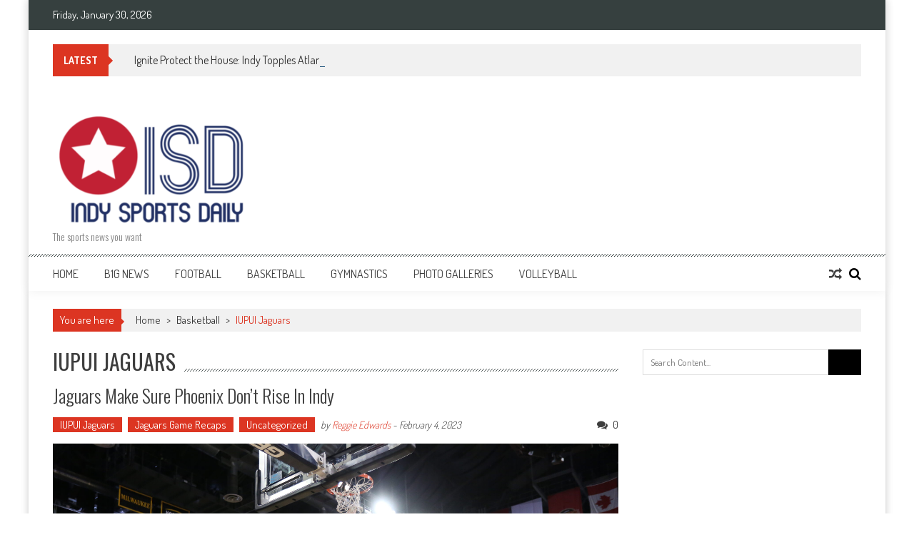

--- FILE ---
content_type: text/html; charset=UTF-8
request_url: https://www.indysportsdaily.com/category/basketball/iupui-jaguars/
body_size: 13470
content:
<!DOCTYPE html>
<html lang="en-US">
<head><style>img.lazy{min-height:1px}</style><link href="https://www.indysportsdaily.com/wp-content/plugins/w3-total-cache/pub/js/lazyload.min.js" as="script">
<meta charset="UTF-8" />
<meta name="viewport" content="width=device-width, initial-scale=1" />
<link rel="profile" href="http://gmpg.org/xfn/11" />
<link rel="pingback" href="https://www.indysportsdaily.com/xmlrpc.php" />

<meta name='robots' content='index, follow, max-image-preview:large, max-snippet:-1, max-video-preview:-1' />

	<!-- This site is optimized with the Yoast SEO plugin v26.8 - https://yoast.com/product/yoast-seo-wordpress/ -->
	<title>IUPUI Jaguars Archives -</title>
	<link rel="canonical" href="https://www.indysportsdaily.com/category/basketball/iupui-jaguars/" />
	<meta property="og:locale" content="en_US" />
	<meta property="og:type" content="article" />
	<meta property="og:title" content="IUPUI Jaguars Archives -" />
	<meta property="og:url" content="https://www.indysportsdaily.com/category/basketball/iupui-jaguars/" />
	<meta name="twitter:card" content="summary_large_image" />
	<meta name="twitter:site" content="@daily_indy" />
	<script type="application/ld+json" class="yoast-schema-graph">{"@context":"https://schema.org","@graph":[{"@type":"CollectionPage","@id":"https://www.indysportsdaily.com/category/basketball/iupui-jaguars/","url":"https://www.indysportsdaily.com/category/basketball/iupui-jaguars/","name":"IUPUI Jaguars Archives -","isPartOf":{"@id":"https://www.indysportsdaily.com/#website"},"primaryImageOfPage":{"@id":"https://www.indysportsdaily.com/category/basketball/iupui-jaguars/#primaryimage"},"image":{"@id":"https://www.indysportsdaily.com/category/basketball/iupui-jaguars/#primaryimage"},"thumbnailUrl":"https://www.indysportsdaily.com/wp-content/uploads/2023/02/IMG_8598-scaled.jpg","breadcrumb":{"@id":"https://www.indysportsdaily.com/category/basketball/iupui-jaguars/#breadcrumb"},"inLanguage":"en-US"},{"@type":"ImageObject","inLanguage":"en-US","@id":"https://www.indysportsdaily.com/category/basketball/iupui-jaguars/#primaryimage","url":"https://www.indysportsdaily.com/wp-content/uploads/2023/02/IMG_8598-scaled.jpg","contentUrl":"https://www.indysportsdaily.com/wp-content/uploads/2023/02/IMG_8598-scaled.jpg","width":2560,"height":1707},{"@type":"BreadcrumbList","@id":"https://www.indysportsdaily.com/category/basketball/iupui-jaguars/#breadcrumb","itemListElement":[{"@type":"ListItem","position":1,"name":"Home","item":"https://www.indysportsdaily.com/"},{"@type":"ListItem","position":2,"name":"Basketball","item":"https://www.indysportsdaily.com/category/basketball/"},{"@type":"ListItem","position":3,"name":"IUPUI Jaguars"}]},{"@type":"WebSite","@id":"https://www.indysportsdaily.com/#website","url":"https://www.indysportsdaily.com/","name":"Indy Sports Daily","description":"The sports news you want","publisher":{"@id":"https://www.indysportsdaily.com/#organization"},"potentialAction":[{"@type":"SearchAction","target":{"@type":"EntryPoint","urlTemplate":"https://www.indysportsdaily.com/?s={search_term_string}"},"query-input":{"@type":"PropertyValueSpecification","valueRequired":true,"valueName":"search_term_string"}}],"inLanguage":"en-US"},{"@type":"Organization","@id":"https://www.indysportsdaily.com/#organization","name":"Indy Sports Daily","url":"https://www.indysportsdaily.com/","logo":{"@type":"ImageObject","inLanguage":"en-US","@id":"https://www.indysportsdaily.com/#/schema/logo/image/","url":"https://www.indysportsdaily.com/wp-content/uploads/2023/01/i-j2Pq6qv-L-e1673331818499.png","contentUrl":"https://www.indysportsdaily.com/wp-content/uploads/2023/01/i-j2Pq6qv-L-e1673331818499.png","width":300,"height":180,"caption":"Indy Sports Daily"},"image":{"@id":"https://www.indysportsdaily.com/#/schema/logo/image/"},"sameAs":["https://www.facebook.com/isdnews","https://x.com/daily_indy"]}]}</script>
	<!-- / Yoast SEO plugin. -->


<link rel='dns-prefetch' href='//fonts.googleapis.com' />
<link rel="alternate" type="application/rss+xml" title=" &raquo; Feed" href="https://www.indysportsdaily.com/feed/" />
<link rel="alternate" type="application/rss+xml" title=" &raquo; Comments Feed" href="https://www.indysportsdaily.com/comments/feed/" />
<link rel="alternate" type="application/rss+xml" title=" &raquo; IUPUI Jaguars Category Feed" href="https://www.indysportsdaily.com/category/basketball/iupui-jaguars/feed/" />
<style id='wp-img-auto-sizes-contain-inline-css' type='text/css'>
img:is([sizes=auto i],[sizes^="auto," i]){contain-intrinsic-size:3000px 1500px}
/*# sourceURL=wp-img-auto-sizes-contain-inline-css */
</style>
<link rel='stylesheet' id='sbi_styles-css' href='https://www.indysportsdaily.com/wp-content/plugins/instagram-feed/css/sbi-styles.min.css?ver=6.10.0' type='text/css' media='all' />
<style id='wp-emoji-styles-inline-css' type='text/css'>

	img.wp-smiley, img.emoji {
		display: inline !important;
		border: none !important;
		box-shadow: none !important;
		height: 1em !important;
		width: 1em !important;
		margin: 0 0.07em !important;
		vertical-align: -0.1em !important;
		background: none !important;
		padding: 0 !important;
	}
/*# sourceURL=wp-emoji-styles-inline-css */
</style>
<style id='wp-block-library-inline-css' type='text/css'>
:root{--wp-block-synced-color:#7a00df;--wp-block-synced-color--rgb:122,0,223;--wp-bound-block-color:var(--wp-block-synced-color);--wp-editor-canvas-background:#ddd;--wp-admin-theme-color:#007cba;--wp-admin-theme-color--rgb:0,124,186;--wp-admin-theme-color-darker-10:#006ba1;--wp-admin-theme-color-darker-10--rgb:0,107,160.5;--wp-admin-theme-color-darker-20:#005a87;--wp-admin-theme-color-darker-20--rgb:0,90,135;--wp-admin-border-width-focus:2px}@media (min-resolution:192dpi){:root{--wp-admin-border-width-focus:1.5px}}.wp-element-button{cursor:pointer}:root .has-very-light-gray-background-color{background-color:#eee}:root .has-very-dark-gray-background-color{background-color:#313131}:root .has-very-light-gray-color{color:#eee}:root .has-very-dark-gray-color{color:#313131}:root .has-vivid-green-cyan-to-vivid-cyan-blue-gradient-background{background:linear-gradient(135deg,#00d084,#0693e3)}:root .has-purple-crush-gradient-background{background:linear-gradient(135deg,#34e2e4,#4721fb 50%,#ab1dfe)}:root .has-hazy-dawn-gradient-background{background:linear-gradient(135deg,#faaca8,#dad0ec)}:root .has-subdued-olive-gradient-background{background:linear-gradient(135deg,#fafae1,#67a671)}:root .has-atomic-cream-gradient-background{background:linear-gradient(135deg,#fdd79a,#004a59)}:root .has-nightshade-gradient-background{background:linear-gradient(135deg,#330968,#31cdcf)}:root .has-midnight-gradient-background{background:linear-gradient(135deg,#020381,#2874fc)}:root{--wp--preset--font-size--normal:16px;--wp--preset--font-size--huge:42px}.has-regular-font-size{font-size:1em}.has-larger-font-size{font-size:2.625em}.has-normal-font-size{font-size:var(--wp--preset--font-size--normal)}.has-huge-font-size{font-size:var(--wp--preset--font-size--huge)}.has-text-align-center{text-align:center}.has-text-align-left{text-align:left}.has-text-align-right{text-align:right}.has-fit-text{white-space:nowrap!important}#end-resizable-editor-section{display:none}.aligncenter{clear:both}.items-justified-left{justify-content:flex-start}.items-justified-center{justify-content:center}.items-justified-right{justify-content:flex-end}.items-justified-space-between{justify-content:space-between}.screen-reader-text{border:0;clip-path:inset(50%);height:1px;margin:-1px;overflow:hidden;padding:0;position:absolute;width:1px;word-wrap:normal!important}.screen-reader-text:focus{background-color:#ddd;clip-path:none;color:#444;display:block;font-size:1em;height:auto;left:5px;line-height:normal;padding:15px 23px 14px;text-decoration:none;top:5px;width:auto;z-index:100000}html :where(.has-border-color){border-style:solid}html :where([style*=border-top-color]){border-top-style:solid}html :where([style*=border-right-color]){border-right-style:solid}html :where([style*=border-bottom-color]){border-bottom-style:solid}html :where([style*=border-left-color]){border-left-style:solid}html :where([style*=border-width]){border-style:solid}html :where([style*=border-top-width]){border-top-style:solid}html :where([style*=border-right-width]){border-right-style:solid}html :where([style*=border-bottom-width]){border-bottom-style:solid}html :where([style*=border-left-width]){border-left-style:solid}html :where(img[class*=wp-image-]){height:auto;max-width:100%}:where(figure){margin:0 0 1em}html :where(.is-position-sticky){--wp-admin--admin-bar--position-offset:var(--wp-admin--admin-bar--height,0px)}@media screen and (max-width:600px){html :where(.is-position-sticky){--wp-admin--admin-bar--position-offset:0px}}

/*# sourceURL=wp-block-library-inline-css */
</style><style id='global-styles-inline-css' type='text/css'>
:root{--wp--preset--aspect-ratio--square: 1;--wp--preset--aspect-ratio--4-3: 4/3;--wp--preset--aspect-ratio--3-4: 3/4;--wp--preset--aspect-ratio--3-2: 3/2;--wp--preset--aspect-ratio--2-3: 2/3;--wp--preset--aspect-ratio--16-9: 16/9;--wp--preset--aspect-ratio--9-16: 9/16;--wp--preset--color--black: #000000;--wp--preset--color--cyan-bluish-gray: #abb8c3;--wp--preset--color--white: #ffffff;--wp--preset--color--pale-pink: #f78da7;--wp--preset--color--vivid-red: #cf2e2e;--wp--preset--color--luminous-vivid-orange: #ff6900;--wp--preset--color--luminous-vivid-amber: #fcb900;--wp--preset--color--light-green-cyan: #7bdcb5;--wp--preset--color--vivid-green-cyan: #00d084;--wp--preset--color--pale-cyan-blue: #8ed1fc;--wp--preset--color--vivid-cyan-blue: #0693e3;--wp--preset--color--vivid-purple: #9b51e0;--wp--preset--gradient--vivid-cyan-blue-to-vivid-purple: linear-gradient(135deg,rgb(6,147,227) 0%,rgb(155,81,224) 100%);--wp--preset--gradient--light-green-cyan-to-vivid-green-cyan: linear-gradient(135deg,rgb(122,220,180) 0%,rgb(0,208,130) 100%);--wp--preset--gradient--luminous-vivid-amber-to-luminous-vivid-orange: linear-gradient(135deg,rgb(252,185,0) 0%,rgb(255,105,0) 100%);--wp--preset--gradient--luminous-vivid-orange-to-vivid-red: linear-gradient(135deg,rgb(255,105,0) 0%,rgb(207,46,46) 100%);--wp--preset--gradient--very-light-gray-to-cyan-bluish-gray: linear-gradient(135deg,rgb(238,238,238) 0%,rgb(169,184,195) 100%);--wp--preset--gradient--cool-to-warm-spectrum: linear-gradient(135deg,rgb(74,234,220) 0%,rgb(151,120,209) 20%,rgb(207,42,186) 40%,rgb(238,44,130) 60%,rgb(251,105,98) 80%,rgb(254,248,76) 100%);--wp--preset--gradient--blush-light-purple: linear-gradient(135deg,rgb(255,206,236) 0%,rgb(152,150,240) 100%);--wp--preset--gradient--blush-bordeaux: linear-gradient(135deg,rgb(254,205,165) 0%,rgb(254,45,45) 50%,rgb(107,0,62) 100%);--wp--preset--gradient--luminous-dusk: linear-gradient(135deg,rgb(255,203,112) 0%,rgb(199,81,192) 50%,rgb(65,88,208) 100%);--wp--preset--gradient--pale-ocean: linear-gradient(135deg,rgb(255,245,203) 0%,rgb(182,227,212) 50%,rgb(51,167,181) 100%);--wp--preset--gradient--electric-grass: linear-gradient(135deg,rgb(202,248,128) 0%,rgb(113,206,126) 100%);--wp--preset--gradient--midnight: linear-gradient(135deg,rgb(2,3,129) 0%,rgb(40,116,252) 100%);--wp--preset--font-size--small: 13px;--wp--preset--font-size--medium: 20px;--wp--preset--font-size--large: 36px;--wp--preset--font-size--x-large: 42px;--wp--preset--spacing--20: 0.44rem;--wp--preset--spacing--30: 0.67rem;--wp--preset--spacing--40: 1rem;--wp--preset--spacing--50: 1.5rem;--wp--preset--spacing--60: 2.25rem;--wp--preset--spacing--70: 3.38rem;--wp--preset--spacing--80: 5.06rem;--wp--preset--shadow--natural: 6px 6px 9px rgba(0, 0, 0, 0.2);--wp--preset--shadow--deep: 12px 12px 50px rgba(0, 0, 0, 0.4);--wp--preset--shadow--sharp: 6px 6px 0px rgba(0, 0, 0, 0.2);--wp--preset--shadow--outlined: 6px 6px 0px -3px rgb(255, 255, 255), 6px 6px rgb(0, 0, 0);--wp--preset--shadow--crisp: 6px 6px 0px rgb(0, 0, 0);}:where(.is-layout-flex){gap: 0.5em;}:where(.is-layout-grid){gap: 0.5em;}body .is-layout-flex{display: flex;}.is-layout-flex{flex-wrap: wrap;align-items: center;}.is-layout-flex > :is(*, div){margin: 0;}body .is-layout-grid{display: grid;}.is-layout-grid > :is(*, div){margin: 0;}:where(.wp-block-columns.is-layout-flex){gap: 2em;}:where(.wp-block-columns.is-layout-grid){gap: 2em;}:where(.wp-block-post-template.is-layout-flex){gap: 1.25em;}:where(.wp-block-post-template.is-layout-grid){gap: 1.25em;}.has-black-color{color: var(--wp--preset--color--black) !important;}.has-cyan-bluish-gray-color{color: var(--wp--preset--color--cyan-bluish-gray) !important;}.has-white-color{color: var(--wp--preset--color--white) !important;}.has-pale-pink-color{color: var(--wp--preset--color--pale-pink) !important;}.has-vivid-red-color{color: var(--wp--preset--color--vivid-red) !important;}.has-luminous-vivid-orange-color{color: var(--wp--preset--color--luminous-vivid-orange) !important;}.has-luminous-vivid-amber-color{color: var(--wp--preset--color--luminous-vivid-amber) !important;}.has-light-green-cyan-color{color: var(--wp--preset--color--light-green-cyan) !important;}.has-vivid-green-cyan-color{color: var(--wp--preset--color--vivid-green-cyan) !important;}.has-pale-cyan-blue-color{color: var(--wp--preset--color--pale-cyan-blue) !important;}.has-vivid-cyan-blue-color{color: var(--wp--preset--color--vivid-cyan-blue) !important;}.has-vivid-purple-color{color: var(--wp--preset--color--vivid-purple) !important;}.has-black-background-color{background-color: var(--wp--preset--color--black) !important;}.has-cyan-bluish-gray-background-color{background-color: var(--wp--preset--color--cyan-bluish-gray) !important;}.has-white-background-color{background-color: var(--wp--preset--color--white) !important;}.has-pale-pink-background-color{background-color: var(--wp--preset--color--pale-pink) !important;}.has-vivid-red-background-color{background-color: var(--wp--preset--color--vivid-red) !important;}.has-luminous-vivid-orange-background-color{background-color: var(--wp--preset--color--luminous-vivid-orange) !important;}.has-luminous-vivid-amber-background-color{background-color: var(--wp--preset--color--luminous-vivid-amber) !important;}.has-light-green-cyan-background-color{background-color: var(--wp--preset--color--light-green-cyan) !important;}.has-vivid-green-cyan-background-color{background-color: var(--wp--preset--color--vivid-green-cyan) !important;}.has-pale-cyan-blue-background-color{background-color: var(--wp--preset--color--pale-cyan-blue) !important;}.has-vivid-cyan-blue-background-color{background-color: var(--wp--preset--color--vivid-cyan-blue) !important;}.has-vivid-purple-background-color{background-color: var(--wp--preset--color--vivid-purple) !important;}.has-black-border-color{border-color: var(--wp--preset--color--black) !important;}.has-cyan-bluish-gray-border-color{border-color: var(--wp--preset--color--cyan-bluish-gray) !important;}.has-white-border-color{border-color: var(--wp--preset--color--white) !important;}.has-pale-pink-border-color{border-color: var(--wp--preset--color--pale-pink) !important;}.has-vivid-red-border-color{border-color: var(--wp--preset--color--vivid-red) !important;}.has-luminous-vivid-orange-border-color{border-color: var(--wp--preset--color--luminous-vivid-orange) !important;}.has-luminous-vivid-amber-border-color{border-color: var(--wp--preset--color--luminous-vivid-amber) !important;}.has-light-green-cyan-border-color{border-color: var(--wp--preset--color--light-green-cyan) !important;}.has-vivid-green-cyan-border-color{border-color: var(--wp--preset--color--vivid-green-cyan) !important;}.has-pale-cyan-blue-border-color{border-color: var(--wp--preset--color--pale-cyan-blue) !important;}.has-vivid-cyan-blue-border-color{border-color: var(--wp--preset--color--vivid-cyan-blue) !important;}.has-vivid-purple-border-color{border-color: var(--wp--preset--color--vivid-purple) !important;}.has-vivid-cyan-blue-to-vivid-purple-gradient-background{background: var(--wp--preset--gradient--vivid-cyan-blue-to-vivid-purple) !important;}.has-light-green-cyan-to-vivid-green-cyan-gradient-background{background: var(--wp--preset--gradient--light-green-cyan-to-vivid-green-cyan) !important;}.has-luminous-vivid-amber-to-luminous-vivid-orange-gradient-background{background: var(--wp--preset--gradient--luminous-vivid-amber-to-luminous-vivid-orange) !important;}.has-luminous-vivid-orange-to-vivid-red-gradient-background{background: var(--wp--preset--gradient--luminous-vivid-orange-to-vivid-red) !important;}.has-very-light-gray-to-cyan-bluish-gray-gradient-background{background: var(--wp--preset--gradient--very-light-gray-to-cyan-bluish-gray) !important;}.has-cool-to-warm-spectrum-gradient-background{background: var(--wp--preset--gradient--cool-to-warm-spectrum) !important;}.has-blush-light-purple-gradient-background{background: var(--wp--preset--gradient--blush-light-purple) !important;}.has-blush-bordeaux-gradient-background{background: var(--wp--preset--gradient--blush-bordeaux) !important;}.has-luminous-dusk-gradient-background{background: var(--wp--preset--gradient--luminous-dusk) !important;}.has-pale-ocean-gradient-background{background: var(--wp--preset--gradient--pale-ocean) !important;}.has-electric-grass-gradient-background{background: var(--wp--preset--gradient--electric-grass) !important;}.has-midnight-gradient-background{background: var(--wp--preset--gradient--midnight) !important;}.has-small-font-size{font-size: var(--wp--preset--font-size--small) !important;}.has-medium-font-size{font-size: var(--wp--preset--font-size--medium) !important;}.has-large-font-size{font-size: var(--wp--preset--font-size--large) !important;}.has-x-large-font-size{font-size: var(--wp--preset--font-size--x-large) !important;}
/*# sourceURL=global-styles-inline-css */
</style>

<style id='classic-theme-styles-inline-css' type='text/css'>
/*! This file is auto-generated */
.wp-block-button__link{color:#fff;background-color:#32373c;border-radius:9999px;box-shadow:none;text-decoration:none;padding:calc(.667em + 2px) calc(1.333em + 2px);font-size:1.125em}.wp-block-file__button{background:#32373c;color:#fff;text-decoration:none}
/*# sourceURL=/wp-includes/css/classic-themes.min.css */
</style>
<link rel='stylesheet' id='ticker-style-css' href='https://www.indysportsdaily.com/wp-content/themes/accesspress-mag/js/news-ticker/ticker-style.css?ver=6.9' type='text/css' media='all' />
<link rel='stylesheet' id='google-fonts-css' href='//fonts.googleapis.com/css?family=Open+Sans%3A400%2C600%2C700%2C300%7COswald%3A400%2C700%2C300%7CDosis%3A400%2C300%2C500%2C600%2C700&#038;ver=6.9' type='text/css' media='all' />
<link rel='stylesheet' id='animate-css' href='https://www.indysportsdaily.com/wp-content/themes/accesspress-mag/css/animate.css?ver=6.9' type='text/css' media='all' />
<link rel='stylesheet' id='fontawesome-font-css' href='https://www.indysportsdaily.com/wp-content/themes/accesspress-mag/css/font-awesome.min.css?ver=6.9' type='text/css' media='all' />
<link rel='stylesheet' id='accesspress-mag-style-css' href='https://www.indysportsdaily.com/wp-content/themes/accesspress-mag/style.css?ver=2.6.6' type='text/css' media='all' />
<link rel='stylesheet' id='accesspress-mag-keyboard-css-css' href='https://www.indysportsdaily.com/wp-content/themes/accesspress-mag/css/keyboard.css?ver=6.9' type='text/css' media='all' />
<link rel='stylesheet' id='responsive-css' href='https://www.indysportsdaily.com/wp-content/themes/accesspress-mag/css/responsive.css?ver=2.6.6' type='text/css' media='all' />
<link rel='stylesheet' id='accesspress-mag-nivolightbox-style-css' href='https://www.indysportsdaily.com/wp-content/themes/accesspress-mag/js/lightbox/nivo-lightbox.css?ver=6.9' type='text/css' media='all' />
<script type="text/javascript" src="https://www.indysportsdaily.com/wp-includes/js/jquery/jquery.min.js?ver=3.7.1" id="jquery-core-js"></script>
<script type="text/javascript" src="https://www.indysportsdaily.com/wp-includes/js/jquery/jquery-migrate.min.js?ver=3.4.1" id="jquery-migrate-js"></script>
<script type="text/javascript" src="https://www.indysportsdaily.com/wp-content/themes/accesspress-mag/js/wow.min.js?ver=1.0.1" id="wow-js"></script>
<script type="text/javascript" src="https://www.indysportsdaily.com/wp-content/themes/accesspress-mag/js/custom-scripts.js?ver=1.0.1" id="accesspress-mag-custom-scripts-js"></script>
<link rel="https://api.w.org/" href="https://www.indysportsdaily.com/wp-json/" /><link rel="alternate" title="JSON" type="application/json" href="https://www.indysportsdaily.com/wp-json/wp/v2/categories/266" /><link rel="EditURI" type="application/rsd+xml" title="RSD" href="https://www.indysportsdaily.com/xmlrpc.php?rsd" />
<meta name="generator" content="WordPress 6.9" />
    <script type="text/javascript">
        jQuery(function($){
            if( $('body').hasClass('rtl') ){
                var directionClass = 'rtl';
            } else {
                var directionClass = 'ltr';
            }
        
        /*--------------For Home page slider-------------------*/
        
            $("#homeslider").bxSlider({
                mode: 'horizontal',
                controls: true,
                pager: false,
                pause: 6000,
                speed: 1500,
                auto: true                                      
            });
            
            $("#homeslider-mobile").bxSlider({
                mode: 'horizontal',
                controls: true,
                pager: false,
                pause: 6000,
                speed: 1000,
                auto: true                                        
            });

        /*--------------For news ticker----------------*/

                        $('#apmag-news').ticker({
                speed: 0.10,
                feedType: 'xml',
                displayType: 'reveal',
                htmlFeed: true,
                debugMode: true,
                fadeInSpeed: 600,
                //displayType: 'fade',
                pauseOnItems: 4000,
                direction: directionClass,
                titleText: '&nbsp;&nbsp;&nbsp;&nbsp;&nbsp;Latest&nbsp;&nbsp;&nbsp;&nbsp;&nbsp;'
            });
                        
            });
    </script>
<link rel="icon" href="https://www.indysportsdaily.com/wp-content/uploads/2019/07/cropped-Indy-Sports-Daily-Logo-1-32x32.png" sizes="32x32" />
<link rel="icon" href="https://www.indysportsdaily.com/wp-content/uploads/2019/07/cropped-Indy-Sports-Daily-Logo-1-192x192.png" sizes="192x192" />
<link rel="apple-touch-icon" href="https://www.indysportsdaily.com/wp-content/uploads/2019/07/cropped-Indy-Sports-Daily-Logo-1-180x180.png" />
<meta name="msapplication-TileImage" content="https://www.indysportsdaily.com/wp-content/uploads/2019/07/cropped-Indy-Sports-Daily-Logo-1-270x270.png" />
</head>

<body class="archive category category-iupui-jaguars category-266 wp-custom-logo wp-embed-responsive wp-theme-accesspress-mag archive-right-sidebar archive-page-archive-default boxed-layout columns-3 group-blog">
<div id="page" class="hfeed site">
    <a class="skip-link screen-reader-text" href="#content">Skip to content</a>
      
	
    <header id="masthead" class="site-header">    
    
                <div class="top-menu-wrapper has_menu clearfix">
            <div class="apmag-container">
                        <div class="current-date">Friday, January 30, 2026</div>
                                                </div><!-- .apmag-container -->
        </div><!-- .top-menu-wrapper -->
        
           <div class="apmag-news-ticker">
        <div class="apmag-container">
            <ul id="apmag-news" class="js-hidden">
                               <li class="news-item"><a href="https://www.indysportsdaily.com/2026/01/30/ignite-protect-the-house-indy-topples-atlanta-vibe-in-four-set-thriller/">Ignite Protect the House: Indy Topples Atlanta Vibe in Four-Set Thriller</a></li>
                               <li class="news-item"><a href="https://www.indysportsdaily.com/2026/01/27/supernovas-spoil-the-party-omaha-snaps-skid-and-ends-indy-ignites-unbeaten-run-in-home-opener/">Supernovas Spoil the Party: Omaha Snaps Skid and Ends Indy Ignite’s Unbeaten Run in Home Opener</a></li>
                               <li class="news-item"><a href="https://www.indysportsdaily.com/2026/01/26/michigan-secures-first-big-ten-win-over-iowa-at-crisler-center/">Michigan Secures First Big Ten Win Over Iowa at Crisler Center</a></li>
                               <li class="news-item"><a href="https://www.indysportsdaily.com/2026/01/19/boom-win-second-straight-route-of-blue-coats/">Boom win second straight route of Blue Coats</a></li>
                               <li class="news-item"><a href="https://www.indysportsdaily.com/2026/01/18/sun-devils-play-spoiler-arizona-state-upsets-kentucky-in-turbulent-excite-night-home-opener/">Sun Devils Play Spoiler: Arizona State Upsets Kentucky in Turbulent &#8220;Excite Night&#8221; Home Opener</a></li>
                          </ul>
        </div><!-- .apmag-container -->
   </div><!-- .apmag-news-ticker -->
            
        <div class="logo-ad-wrapper clearfix">
            <div class="apmag-container">
        		<div class="site-branding">
                    <div class="sitelogo-wrap">  
                                                <a href="https://www.indysportsdaily.com/">
                            <img class="lazy" src="data:image/svg+xml,%3Csvg%20xmlns='http://www.w3.org/2000/svg'%20viewBox='0%200%201%201'%3E%3C/svg%3E" data-src="https://www.indysportsdaily.com/wp-content/uploads/2023/01/cropped-i-j2Pq6qv-L-e1673331818499.png" alt="" title="" />
                        </a>
                                                <meta itemprop="name" content="" />
                    </div><!-- .sitelogo-wrap -->
                    <div class="sitetext-wrap">  
                        <a href="https://www.indysportsdaily.com/" rel="home">
                        <h1 class="site-title"></h1>
                        <h2 class="site-description">The sports news you want</h2>
                        </a>
                    </div><!-- .sitetext-wrap -->
                 </div><!-- .site-branding -->                
                
                                
                
            </div><!-- .apmag-container -->
        </div><!-- .logo-ad-wrapper -->
    	
        <nav id="site-navigation" class="main-navigation">
			<div class="apmag-container">
            
                <div class="nav-wrapper">
                    <button class="nav-toggle hide btn-transparent-toggle">
                        <span> </span>
                        <span> </span>
                        <span> </span>
                    </button>
        			<div class="menu"><ul id="menu-super-new" class="menu"><li id="menu-item-1928" class="menu-item menu-item-type-custom menu-item-object-custom menu-item-home menu-item-1928"><a href="https://www.indysportsdaily.com">Home</a></li>
<li id="menu-item-1099" class="menu-item menu-item-type-taxonomy menu-item-object-category menu-item-has-children menu-item-1099"><a href="https://www.indysportsdaily.com/category/big-ten-news/">B1G News</a>
<ul class="sub-menu">
	<li id="menu-item-1100" class="menu-item menu-item-type-taxonomy menu-item-object-category menu-item-1100"><a href="https://www.indysportsdaily.com/category/big-ten-news/big-ten-conference-news/">Big Ten News</a></li>
	<li id="menu-item-1161" class="menu-item menu-item-type-taxonomy menu-item-object-category menu-item-has-children menu-item-1161"><a href="https://www.indysportsdaily.com/category/basketball/indiana-hoosiers-basketball/">Indiana Hoosiers</a>
	<ul class="sub-menu">
		<li id="menu-item-1162" class="menu-item menu-item-type-taxonomy menu-item-object-category menu-item-1162"><a href="https://www.indysportsdaily.com/category/basketball/indiana-hoosiers-basketball/hoosier-womens-game-recaps/">Hoosier Game Recaps</a></li>
		<li id="menu-item-1204" class="menu-item menu-item-type-custom menu-item-object-custom menu-item-1204"><a href="https://indysportsdaily.smugmug.com/Indiana-Womens-Basketball">Hoosier Game Photos</a></li>
	</ul>
</li>
	<li id="menu-item-1111" class="menu-item menu-item-type-taxonomy menu-item-object-category menu-item-has-children menu-item-1111"><a href="https://www.indysportsdaily.com/category/big-ten-news/purdue-athletics/">Purdue Boilermakers</a>
	<ul class="sub-menu">
		<li id="menu-item-1203" class="menu-item menu-item-type-custom menu-item-object-custom menu-item-1203"><a href="https://indysportsdaily.smugmug.com/Purdue-Basketball">Boiler Game Photos</a></li>
		<li id="menu-item-1206" class="menu-item menu-item-type-taxonomy menu-item-object-category menu-item-1206"><a href="https://www.indysportsdaily.com/category/basketball/boiler-game-recaps/">Boiler Game Recaps</a></li>
	</ul>
</li>
	<li id="menu-item-1102" class="menu-item menu-item-type-taxonomy menu-item-object-category menu-item-1102"><a href="https://www.indysportsdaily.com/category/big-ten-news/iowa/">Iowa Hawkeyes</a></li>
	<li id="menu-item-1101" class="menu-item menu-item-type-taxonomy menu-item-object-category menu-item-1101"><a href="https://www.indysportsdaily.com/category/big-ten-news/illinois-fighting-illini/">Illinois Fighting Illini</a></li>
	<li id="menu-item-1103" class="menu-item menu-item-type-taxonomy menu-item-object-category menu-item-1103"><a href="https://www.indysportsdaily.com/category/big-ten-news/maryland/">Maryland Terrapins</a></li>
	<li id="menu-item-1104" class="menu-item menu-item-type-taxonomy menu-item-object-category menu-item-1104"><a href="https://www.indysportsdaily.com/category/big-ten-news/michigan-state/">Michigan State Spartans</a></li>
	<li id="menu-item-1105" class="menu-item menu-item-type-taxonomy menu-item-object-category menu-item-1105"><a href="https://www.indysportsdaily.com/category/big-ten-news/michigan/">Michigan Wolverines</a></li>
	<li id="menu-item-1106" class="menu-item menu-item-type-taxonomy menu-item-object-category menu-item-1106"><a href="https://www.indysportsdaily.com/category/big-ten-news/minnesota/">Minnesota Golden Gophers</a></li>
	<li id="menu-item-1107" class="menu-item menu-item-type-taxonomy menu-item-object-category menu-item-1107"><a href="https://www.indysportsdaily.com/category/big-ten-news/nebraska/">Nebraska Cornhuskers</a></li>
	<li id="menu-item-1108" class="menu-item menu-item-type-taxonomy menu-item-object-category menu-item-1108"><a href="https://www.indysportsdaily.com/category/big-ten-news/northwestern-wildcats/">Northwestern Wildcats</a></li>
	<li id="menu-item-1109" class="menu-item menu-item-type-taxonomy menu-item-object-category menu-item-1109"><a href="https://www.indysportsdaily.com/category/big-ten-news/ohio-state/">Ohio State Buckeyes</a></li>
	<li id="menu-item-1110" class="menu-item menu-item-type-taxonomy menu-item-object-category menu-item-1110"><a href="https://www.indysportsdaily.com/category/big-ten-news/penn-state/">Penn State Nittany Lions</a></li>
	<li id="menu-item-1112" class="menu-item menu-item-type-taxonomy menu-item-object-category menu-item-1112"><a href="https://www.indysportsdaily.com/category/big-ten-news/rutgers/">Rutgers Scarlet Knights</a></li>
	<li id="menu-item-1113" class="menu-item menu-item-type-taxonomy menu-item-object-category menu-item-1113"><a href="https://www.indysportsdaily.com/category/big-ten-news/wisconsin/">Wisconsin Badgers</a></li>
</ul>
</li>
<li id="menu-item-1169" class="menu-item menu-item-type-taxonomy menu-item-object-category menu-item-has-children menu-item-1169"><a href="https://www.indysportsdaily.com/category/football/">Football</a>
<ul class="sub-menu">
	<li id="menu-item-1172" class="menu-item menu-item-type-taxonomy menu-item-object-category menu-item-1172"><a href="https://www.indysportsdaily.com/category/football/nfl-news/">NFL News</a></li>
	<li id="menu-item-1170" class="menu-item menu-item-type-taxonomy menu-item-object-category menu-item-has-children menu-item-1170"><a href="https://www.indysportsdaily.com/category/football/indianapolis-colts/">Indianapolis Colts</a>
	<ul class="sub-menu">
		<li id="menu-item-1171" class="menu-item menu-item-type-taxonomy menu-item-object-category menu-item-1171"><a href="https://www.indysportsdaily.com/category/football/indianapolis-colts/colts-news/">Colts News</a></li>
	</ul>
</li>
	<li id="menu-item-1195" class="menu-item menu-item-type-taxonomy menu-item-object-category menu-item-has-children menu-item-1195"><a href="https://www.indysportsdaily.com/category/football/boiler-football-recaps/">Boiler Football</a>
	<ul class="sub-menu">
		<li id="menu-item-1209" class="menu-item menu-item-type-custom menu-item-object-custom menu-item-1209"><a href="https://indysportsdaily.smugmug.com/Purdue-Football">Boiler Football Game Photos</a></li>
	</ul>
</li>
	<li id="menu-item-1196" class="menu-item menu-item-type-taxonomy menu-item-object-category menu-item-has-children menu-item-1196"><a href="https://www.indysportsdaily.com/category/football/hoosier-football-game-recaps/">Hoosier Football</a>
	<ul class="sub-menu">
		<li id="menu-item-1210" class="menu-item menu-item-type-custom menu-item-object-custom menu-item-1210"><a href="https://indysportsdaily.smugmug.com/Indiana-Football">Hoosier Football Game Photos</a></li>
	</ul>
</li>
	<li id="menu-item-1207" class="menu-item menu-item-type-taxonomy menu-item-object-category menu-item-has-children menu-item-1207"><a href="https://www.indysportsdaily.com/category/football/notre-dame-fighting-irish/">Notre Dame Fighting Irish</a>
	<ul class="sub-menu">
		<li id="menu-item-1208" class="menu-item menu-item-type-taxonomy menu-item-object-category menu-item-1208"><a href="https://www.indysportsdaily.com/category/football/fighting-irish-game-recaps/">Fighting Irish Game Recaps</a></li>
		<li id="menu-item-1215" class="menu-item menu-item-type-custom menu-item-object-custom menu-item-1215"><a href="https://indysportsdaily.smugmug.com/Notre-Dame-Football">Fighting Irish Game Photos</a></li>
	</ul>
</li>
	<li id="menu-item-1930" class="menu-item menu-item-type-taxonomy menu-item-object-category menu-item-1930"><a href="https://www.indysportsdaily.com/category/football/ball-state-university/">Ball State University</a></li>
	<li id="menu-item-3318" class="menu-item menu-item-type-taxonomy menu-item-object-category menu-item-3318"><a href="https://www.indysportsdaily.com/category/football/high-school/">High School Football</a></li>
</ul>
</li>
<li id="menu-item-1152" class="menu-item menu-item-type-taxonomy menu-item-object-category current-category-ancestor current-menu-ancestor current-menu-parent current-category-parent menu-item-has-children menu-item-1152"><a href="https://www.indysportsdaily.com/category/basketball/">Basketball</a>
<ul class="sub-menu">
	<li id="menu-item-1163" class="menu-item menu-item-type-taxonomy menu-item-object-category menu-item-has-children menu-item-1163"><a href="https://www.indysportsdaily.com/category/basketball/indiana-pacers/">Indiana Pacers</a>
	<ul class="sub-menu">
		<li id="menu-item-1167" class="menu-item menu-item-type-taxonomy menu-item-object-category menu-item-1167"><a href="https://www.indysportsdaily.com/category/basketball/indiana-pacers/pacers-news/">Pacers News</a></li>
	</ul>
</li>
	<li id="menu-item-1158" class="menu-item menu-item-type-taxonomy menu-item-object-category menu-item-has-children menu-item-1158"><a href="https://www.indysportsdaily.com/category/basketball/indiana-fever/">Indiana Fever</a>
	<ul class="sub-menu">
		<li id="menu-item-1160" class="menu-item menu-item-type-taxonomy menu-item-object-category menu-item-1160"><a href="https://www.indysportsdaily.com/category/basketball/indiana-fever/fever-news/">Fever News</a></li>
		<li id="menu-item-1159" class="menu-item menu-item-type-taxonomy menu-item-object-category menu-item-1159"><a href="https://www.indysportsdaily.com/category/basketball/indiana-fever/fever-recaps/">Fever Game Recaps</a></li>
		<li id="menu-item-1199" class="menu-item menu-item-type-custom menu-item-object-custom menu-item-1199"><a href="https://indysportsdaily.smugmug.com/Indiana-Fever">Fever Game Photos</a></li>
	</ul>
</li>
	<li id="menu-item-1155" class="menu-item menu-item-type-taxonomy menu-item-object-category menu-item-has-children menu-item-1155"><a href="https://www.indysportsdaily.com/category/basketball/fort-wayne-mad-ants/">Indiana Mad Ants</a>
	<ul class="sub-menu">
		<li id="menu-item-1157" class="menu-item menu-item-type-taxonomy menu-item-object-category menu-item-1157"><a href="https://www.indysportsdaily.com/category/basketball/fort-wayne-mad-ants/mad-ants-news/">Mad Ants News</a></li>
		<li id="menu-item-1156" class="menu-item menu-item-type-taxonomy menu-item-object-category menu-item-1156"><a href="https://www.indysportsdaily.com/category/basketball/fort-wayne-mad-ants/mad-ants-game-recaps/">Mad Ants Game Recaps</a></li>
		<li id="menu-item-1198" class="menu-item menu-item-type-custom menu-item-object-custom menu-item-1198"><a href="https://indysportsdaily.smugmug.com/Fort-Wayne-Mad-Ants">Mad Ants Game Photos</a></li>
	</ul>
</li>
	<li id="menu-item-1153" class="menu-item menu-item-type-taxonomy menu-item-object-category menu-item-has-children menu-item-1153"><a href="https://www.indysportsdaily.com/category/basketball/butler-bulldogs/">Butler Bulldogs</a>
	<ul class="sub-menu">
		<li id="menu-item-1154" class="menu-item menu-item-type-taxonomy menu-item-object-category menu-item-1154"><a href="https://www.indysportsdaily.com/category/basketball/butler-bulldogs/bulldog-womens-game-recaps/">Bulldog Women&#8217;s Game Recaps</a></li>
		<li id="menu-item-1197" class="menu-item menu-item-type-custom menu-item-object-custom menu-item-1197"><a href="https://indysportsdaily.smugmug.com/Butler-Womens-Basketball">Bulldog Women&#8217;s Game Photos</a></li>
	</ul>
</li>
	<li id="menu-item-1164" class="menu-item menu-item-type-taxonomy menu-item-object-category menu-item-has-children menu-item-1164"><a href="https://www.indysportsdaily.com/category/basketball/indiana-state-sycamores/">Indiana State Sycamores</a>
	<ul class="sub-menu">
		<li id="menu-item-1168" class="menu-item menu-item-type-taxonomy menu-item-object-category menu-item-1168"><a href="https://www.indysportsdaily.com/category/basketball/indiana-state-sycamores/sycamore-game-recaps/">Sycamore Game Recaps</a></li>
		<li id="menu-item-1200" class="menu-item menu-item-type-custom menu-item-object-custom menu-item-1200"><a href="https://indysportsdaily.smugmug.com/Indiana-State-University-Basketball">Sycamore Game Photos</a></li>
	</ul>
</li>
	<li id="menu-item-1165" class="menu-item menu-item-type-taxonomy menu-item-object-category current-menu-item menu-item-1165"><a href="https://www.indysportsdaily.com/category/basketball/iupui-jaguars/" aria-current="page">IUPUI Jaguars</a></li>
	<li id="menu-item-3375" class="menu-item menu-item-type-taxonomy menu-item-object-category menu-item-3375"><a href="https://www.indysportsdaily.com/category/basketball/high-school-basketball/">High School Basketball</a></li>
</ul>
</li>
<li id="menu-item-2418" class="menu-item menu-item-type-taxonomy menu-item-object-category menu-item-has-children menu-item-2418"><a href="https://www.indysportsdaily.com/category/gymnastics/">Gymnastics</a>
<ul class="sub-menu">
	<li id="menu-item-3330" class="menu-item menu-item-type-taxonomy menu-item-object-category menu-item-3330"><a href="https://www.indysportsdaily.com/category/gymnastics/big-ten-gymnastics/">Big Ten Gymnastics</a></li>
	<li id="menu-item-3329" class="menu-item menu-item-type-taxonomy menu-item-object-category menu-item-3329"><a href="https://www.indysportsdaily.com/category/gymnastics/sec-gymnastics/">SEC Gymnastics</a></li>
	<li id="menu-item-3317" class="menu-item menu-item-type-taxonomy menu-item-object-category menu-item-3317"><a href="https://www.indysportsdaily.com/category/ball-state-university-2/ball-state-gymnastics/">MAC Gymnastics</a></li>
</ul>
</li>
<li id="menu-item-1122" class="menu-item menu-item-type-custom menu-item-object-custom menu-item-1122"><a href="http://www.indysportsdaily.smugmug.com">Photo Galleries</a></li>
<li id="menu-item-5359" class="menu-item menu-item-type-taxonomy menu-item-object-category menu-item-5359"><a href="https://www.indysportsdaily.com/category/volleyball/">Volleyball</a></li>
</ul></div>                </div><!-- .nav-wrapper -->
                <div class="search-icon">
                    <button class="search-btn-wrap">
                        <i class="fa fa-search"></i>
                    </button>
                    <div class="search_form_wrap">
                        <a href="javascript:void(0);" class="search_close" tabindex="0">X</a>
                        
<div class="ak-search">
    <form action="https://www.indysportsdaily.com/" class="search-form" method="get">
        <label>
            <span class="screen-reader-text">Search for:</span>
            <input type="search" title="Search for:" name="s" value="" placeholder="Search Content..." class="search-field" />
        </label>
        <div class="icon-holder">
        
        <button type="submit" class="search-submit"><i class="fa fa-search"></i></button>
    </form>
</div>   

                    </div>
                </div>
                       <div class="random-post">
                      <a href="https://www.indysportsdaily.com/2019/04/12/fever-sign-crystal-bradford-and-bria-goss-to-training-camp-contracts/" title="View a random post"><i class="fa fa-random"></i></a>
                 </div><!-- .random-post -->
                    </div><!-- .apmag-container -->
		</nav><!-- #site-navigation -->
        
	</header><!-- #masthead -->
    		<div id="content" class="site-content">

<div class="apmag-container right-sidebar">
    <div id="accesspres-mag-breadcrumbs" class="clearfix"><span class="bread-you">You are here</span><div class="ak-container">Home <span class="bread_arrow"> &gt; </span> <a href="https://www.indysportsdaily.com/category/basketball/">Basketball</a> <span class="bread_arrow"> &gt; </span> <span class="current">IUPUI Jaguars</span></div></div>	<div id="primary" class="content-area">
		<main id="main" class="site-main">

		
			<header class="page-header">
				<h1 class="page-title"><span>IUPUI Jaguars</span></h1>			</header><!-- .page-header -->

						
				
<article id="post-2720" class="post-2720 post type-post status-publish format-standard has-post-thumbnail hentry category-iupui-jaguars category-jaguars-game-recaps category-uncategorized">
	<header class="entry-header">
		<h1 class="entry-title"><a href="https://www.indysportsdaily.com/2023/02/04/jaguars-make-sure-phoenix-dont-rise-in-indy/" rel="bookmark">Jaguars make sure Phoenix don&#8217;t rise in Indy</a></h1>
		    		<div class="entry-meta">
                <ul class="post-categories">
	<li><a href="https://www.indysportsdaily.com/category/basketball/iupui-jaguars/" rel="category tag">IUPUI Jaguars</a></li>
	<li><a href="https://www.indysportsdaily.com/category/basketball/iupui-jaguars/jaguars-game-recaps/" rel="category tag">Jaguars Game Recaps</a></li>
	<li><a href="https://www.indysportsdaily.com/category/uncategorized/" rel="category tag">Uncategorized</a></li></ul><span class="byline"> by <a class="url fn n" href="https://www.indysportsdaily.com/author/reggie/">Reggie Edwards</a>  - </span><span class="posted-on"><time class="entry-date published" datetime="2023-02-04T20:50:01-05:00">February 4, 2023</time><time class="updated" datetime="2023-02-04T20:50:54-05:00">February 4, 2023</time></span><span class="comment_count"><i class="fa fa-comments"></i>0</span>    		</div><!-- .entry-meta -->
			</header><!-- .entry-header -->

	<div class="entry-content">
                        <div class="post-image non-zoomin">
                    <a href="https://www.indysportsdaily.com/2023/02/04/jaguars-make-sure-phoenix-dont-rise-in-indy/"><img class="lazy" src="data:image/svg+xml,%3Csvg%20xmlns='http://www.w3.org/2000/svg'%20viewBox='0%200%202560%201707'%3E%3C/svg%3E" data-src="https://www.indysportsdaily.com/wp-content/uploads/2023/02/IMG_8598-scaled.jpg" alt="" /></a>
                    <a class="big-image-overlay" href="https://www.indysportsdaily.com/2023/02/04/jaguars-make-sure-phoenix-dont-rise-in-indy/"><i class="fa fa-external-link"></i></a>
                </div>
        <p>Entering halftime of Saturday’s game, IUPUI was in unfamiliar territory, leading the Phoenix of Green Bay by 4. It was a matchup of the bottom two teams in the Horizon League and they were combined for 1 total league win on the season- that was held by Green Bay, so</p>
			</div><!-- .entry-content -->

	<footer class="entry-footer">
			</footer><!-- .entry-footer -->
</article><!-- #post-## -->
			
				
<article id="post-2724" class="post-2724 post type-post status-publish format-standard has-post-thumbnail hentry category-iupui-jaguars category-jaguars-game-recaps category-uncategorized">
	<header class="entry-header">
		<h1 class="entry-title"><a href="https://www.indysportsdaily.com/2023/02/02/iupui-barely-falls-short-to-first-place-milwaukee/" rel="bookmark">IUPUI barely falls short to first place Milwaukee</a></h1>
		    		<div class="entry-meta">
                <ul class="post-categories">
	<li><a href="https://www.indysportsdaily.com/category/basketball/iupui-jaguars/" rel="category tag">IUPUI Jaguars</a></li>
	<li><a href="https://www.indysportsdaily.com/category/basketball/iupui-jaguars/jaguars-game-recaps/" rel="category tag">Jaguars Game Recaps</a></li>
	<li><a href="https://www.indysportsdaily.com/category/uncategorized/" rel="category tag">Uncategorized</a></li></ul><span class="byline"> by <a class="url fn n" href="https://www.indysportsdaily.com/author/reggie/">Reggie Edwards</a>  - </span><span class="posted-on"><time class="entry-date published" datetime="2023-02-02T14:00:31-05:00">February 2, 2023</time><time class="updated" datetime="2023-02-04T20:51:22-05:00">February 4, 2023</time></span><span class="comment_count"><i class="fa fa-comments"></i>0</span>    		</div><!-- .entry-meta -->
			</header><!-- .entry-header -->

	<div class="entry-content">
                        <div class="post-image non-zoomin">
                    <a href="https://www.indysportsdaily.com/2023/02/02/iupui-barely-falls-short-to-first-place-milwaukee/"><img class="lazy" src="data:image/svg+xml,%3Csvg%20xmlns='http://www.w3.org/2000/svg'%20viewBox='0%200%202560%201707'%3E%3C/svg%3E" data-src="https://www.indysportsdaily.com/wp-content/uploads/2023/02/IMG_8439-scaled.jpg" alt="" /></a>
                    <a class="big-image-overlay" href="https://www.indysportsdaily.com/2023/02/02/iupui-barely-falls-short-to-first-place-milwaukee/"><i class="fa fa-external-link"></i></a>
                </div>
        <p>When the last team in the conference takes on a team tied for first, you expect a blowout. This wasn’t the case when the Panthers of Milwaukee traveled to Indy Thursday to take on IUPUI’s Jaguars. 

While the Jags played poorly for the majority of the game, they played well when</p>
			</div><!-- .entry-content -->

	<footer class="entry-footer">
			</footer><!-- .entry-footer -->
</article><!-- #post-## -->
			
				
<article id="post-2273" class="post-2273 post type-post status-publish format-standard has-post-thumbnail hentry category-basketball category-iupui-jaguars category-jaguars-game-recaps">
	<header class="entry-header">
		<h1 class="entry-title"><a href="https://www.indysportsdaily.com/2022/03/08/iupui-is-going-to-the-big-dance/" rel="bookmark">IUPUI is Going to The Big Dance</a></h1>
		    		<div class="entry-meta">
                <ul class="post-categories">
	<li><a href="https://www.indysportsdaily.com/category/basketball/" rel="category tag">Basketball</a></li>
	<li><a href="https://www.indysportsdaily.com/category/basketball/iupui-jaguars/" rel="category tag">IUPUI Jaguars</a></li>
	<li><a href="https://www.indysportsdaily.com/category/basketball/iupui-jaguars/jaguars-game-recaps/" rel="category tag">Jaguars Game Recaps</a></li></ul><span class="byline"> by <a class="url fn n" href="https://www.indysportsdaily.com/author/joshua/">Joshua Herd</a>  - </span><span class="posted-on"><time class="entry-date published" datetime="2022-03-08T20:16:07-05:00">March 8, 2022</time><time class="updated" datetime="2022-03-08T22:36:18-05:00">March 8, 2022</time></span><span class="comment_count"><i class="fa fa-comments"></i>0</span>    		</div><!-- .entry-meta -->
			</header><!-- .entry-header -->

	<div class="entry-content">
                        <div class="post-image non-zoomin">
                    <a href="https://www.indysportsdaily.com/2022/03/08/iupui-is-going-to-the-big-dance/"><img class="lazy" src="data:image/svg+xml,%3Csvg%20xmlns='http://www.w3.org/2000/svg'%20viewBox='0%200%202560%201707'%3E%3C/svg%3E" data-src="https://www.indysportsdaily.com/wp-content/uploads/2022/03/HDX0309-scaled.jpg" alt="" /></a>
                    <a class="big-image-overlay" href="https://www.indysportsdaily.com/2022/03/08/iupui-is-going-to-the-big-dance/"><i class="fa fa-external-link"></i></a>
                </div>
        <p>IUPUI wins the KEEPS Horizon League Tournament to punch their ticket to the big dance. IUPUI beat Cleveland State 61-54 to win the bid to the NCAA Tournament.

IUPUI was up by 18 points when the tough defense of Cleveland State woke up and started playing a press defense that slowed</p>
			</div><!-- .entry-content -->

	<footer class="entry-footer">
			</footer><!-- .entry-footer -->
</article><!-- #post-## -->
			
				
<article id="post-2264" class="post-2264 post type-post status-publish format-standard has-post-thumbnail hentry category-basketball category-jaguars-game-recaps">
	<header class="entry-header">
		<h1 class="entry-title"><a href="https://www.indysportsdaily.com/2022/03/08/iupui-advances-to-the-horizon-league-finals/" rel="bookmark">IUPUI Advances To The Horizon League Finals</a></h1>
		    		<div class="entry-meta">
                <ul class="post-categories">
	<li><a href="https://www.indysportsdaily.com/category/basketball/" rel="category tag">Basketball</a></li>
	<li><a href="https://www.indysportsdaily.com/category/basketball/iupui-jaguars/jaguars-game-recaps/" rel="category tag">Jaguars Game Recaps</a></li></ul><span class="byline"> by <a class="url fn n" href="https://www.indysportsdaily.com/author/joshua/">Joshua Herd</a>  - </span><span class="posted-on"><time class="entry-date published" datetime="2022-03-08T04:41:18-05:00">March 8, 2022</time><time class="updated" datetime="2022-03-08T04:45:55-05:00">March 8, 2022</time></span><span class="comment_count"><i class="fa fa-comments"></i>0</span>    		</div><!-- .entry-meta -->
			</header><!-- .entry-header -->

	<div class="entry-content">
                        <div class="post-image non-zoomin">
                    <a href="https://www.indysportsdaily.com/2022/03/08/iupui-advances-to-the-horizon-league-finals/"><img class="lazy" src="data:image/svg+xml,%3Csvg%20xmlns='http://www.w3.org/2000/svg'%20viewBox='0%200%202560%201707'%3E%3C/svg%3E" data-src="https://www.indysportsdaily.com/wp-content/uploads/2022/03/OSX0271-scaled.jpg" alt="" /></a>
                    <a class="big-image-overlay" href="https://www.indysportsdaily.com/2022/03/08/iupui-advances-to-the-horizon-league-finals/"><i class="fa fa-external-link"></i></a>
                </div>
        <p>Macee Williams proved to be too much for Oakland to handle this afternoon in the first KEEPS Horizon League Tournament Semifinal game of the day. IUPUI won 86 to 63. Macee was unstoppable in the middle scoring 27 points with 15 rebounds. Williams went 13-14 from the field for the</p>
			</div><!-- .entry-content -->

	<footer class="entry-footer">
			</footer><!-- .entry-footer -->
</article><!-- #post-## -->
			
				
<article id="post-2207" class="post-2207 post type-post status-publish format-standard hentry category-basketball category-iupui-jaguars category-jaguars-game-recaps">
	<header class="entry-header">
		<h1 class="entry-title"><a href="https://www.indysportsdaily.com/2022/03/04/iupui-wins-vs-robert-morris/" rel="bookmark">IUPUI Wins vs Robert Morris</a></h1>
		    		<div class="entry-meta">
                <ul class="post-categories">
	<li><a href="https://www.indysportsdaily.com/category/basketball/" rel="category tag">Basketball</a></li>
	<li><a href="https://www.indysportsdaily.com/category/basketball/iupui-jaguars/" rel="category tag">IUPUI Jaguars</a></li>
	<li><a href="https://www.indysportsdaily.com/category/basketball/iupui-jaguars/jaguars-game-recaps/" rel="category tag">Jaguars Game Recaps</a></li></ul><span class="byline"> by <a class="url fn n" href="https://www.indysportsdaily.com/author/joshua/">Joshua Herd</a>  - </span><span class="posted-on"><time class="entry-date published updated" datetime="2022-03-04T03:33:58-05:00">March 4, 2022</time></span><span class="comment_count"><i class="fa fa-comments"></i>0</span>    		</div><!-- .entry-meta -->
			</header><!-- .entry-header -->

	<div class="entry-content">
        <p>IUPUI wins its second-round game in the KEEPS Horizon League Tournament at home vs Robert Morris 72-41. Macee Williams scored a game high 25 points with 12 rebounds to lead the Jags to victory. Rachel McLimore scored 14 points going 2 for 2 from behind the arc. The Jaguars dominated</p>
			</div><!-- .entry-content -->

	<footer class="entry-footer">
			</footer><!-- .entry-footer -->
</article><!-- #post-## -->
			
				
<article id="post-2183" class="post-2183 post type-post status-publish format-standard has-post-thumbnail hentry category-iupui-jaguars category-jaguars-game-recaps">
	<header class="entry-header">
		<h1 class="entry-title"><a href="https://www.indysportsdaily.com/2022/03/02/shorthanded-iupui-lose-to-oakland/" rel="bookmark">Shorthanded IUPUI lose to Oakland</a></h1>
		    		<div class="entry-meta">
                <ul class="post-categories">
	<li><a href="https://www.indysportsdaily.com/category/basketball/iupui-jaguars/" rel="category tag">IUPUI Jaguars</a></li>
	<li><a href="https://www.indysportsdaily.com/category/basketball/iupui-jaguars/jaguars-game-recaps/" rel="category tag">Jaguars Game Recaps</a></li></ul><span class="byline"> by <a class="url fn n" href="https://www.indysportsdaily.com/author/joshua/">Joshua Herd</a>  - </span><span class="posted-on"><time class="entry-date published updated" datetime="2022-03-02T13:51:23-05:00">March 2, 2022</time></span><span class="comment_count"><i class="fa fa-comments"></i>0</span>    		</div><!-- .entry-meta -->
			</header><!-- .entry-header -->

	<div class="entry-content">
                        <div class="post-image non-zoomin">
                    <a href="https://www.indysportsdaily.com/2022/03/02/shorthanded-iupui-lose-to-oakland/"><img class="lazy" src="data:image/svg+xml,%3Csvg%20xmlns='http://www.w3.org/2000/svg'%20viewBox='0%200%202112%201388'%3E%3C/svg%3E" data-src="https://www.indysportsdaily.com/wp-content/uploads/2022/03/HDX1339-scaled-e1646228824430.jpg" alt="" /></a>
                    <a class="big-image-overlay" href="https://www.indysportsdaily.com/2022/03/02/shorthanded-iupui-lose-to-oakland/"><i class="fa fa-external-link"></i></a>
                </div>
        <p>The IUPUI Jaguars long season has come to an end. The Jaguars opened the KEEPS Horizon League Tournament on Tuesday night against Oakland with only five players ready to play. Injuries have plagued the team all season, but heart has driven the team to continue.  Matthew Crenshaw and the Jags</p>
			</div><!-- .entry-content -->

	<footer class="entry-footer">
			</footer><!-- .entry-footer -->
</article><!-- #post-## -->
			
				
<article id="post-1963" class="post-1963 post type-post status-publish format-standard has-post-thumbnail hentry category-iupui-jaguars category-jaguars-game-recaps">
	<header class="entry-header">
		<h1 class="entry-title"><a href="https://www.indysportsdaily.com/2021/12/17/iupui-falls-short-of-comeback-against-chicago-state/" rel="bookmark">IUPUI falls short of comeback against Chicago State</a></h1>
		    		<div class="entry-meta">
                <ul class="post-categories">
	<li><a href="https://www.indysportsdaily.com/category/basketball/iupui-jaguars/" rel="category tag">IUPUI Jaguars</a></li>
	<li><a href="https://www.indysportsdaily.com/category/basketball/iupui-jaguars/jaguars-game-recaps/" rel="category tag">Jaguars Game Recaps</a></li></ul><span class="byline"> by <a class="url fn n" href="https://www.indysportsdaily.com/author/reggie/">Reggie Edwards</a>  - </span><span class="posted-on"><time class="entry-date published updated" datetime="2021-12-17T04:48:48-05:00">December 17, 2021</time></span><span class="comment_count"><i class="fa fa-comments"></i>0</span>    		</div><!-- .entry-meta -->
			</header><!-- .entry-header -->

	<div class="entry-content">
                        <div class="post-image non-zoomin">
                    <a href="https://www.indysportsdaily.com/2021/12/17/iupui-falls-short-of-comeback-against-chicago-state/"><img class="lazy" src="data:image/svg+xml,%3Csvg%20xmlns='http://www.w3.org/2000/svg'%20viewBox='0%200%202560%201707'%3E%3C/svg%3E" data-src="https://www.indysportsdaily.com/wp-content/uploads/2021/12/IMG_0681-scaled.jpg" alt="" /></a>
                    <a class="big-image-overlay" href="https://www.indysportsdaily.com/2021/12/17/iupui-falls-short-of-comeback-against-chicago-state/"><i class="fa fa-external-link"></i></a>
                </div>
        <p>With 3:30 left in the game Thursday night, IUPUI trailed Chicago State by double digits but cut that lead down to just a 5-point deficit.

It wasn’t enough, however. With the Jaguars shooting just 32% from the field, they missed multiple layups, open shots and handled the ball poorly. By the</p>
			</div><!-- .entry-content -->

	<footer class="entry-footer">
			</footer><!-- .entry-footer -->
</article><!-- #post-## -->
			
				
<article id="post-1959" class="post-1959 post type-post status-publish format-standard has-post-thumbnail hentry category-iupui-jaguars category-jaguars-game-recaps">
	<header class="entry-header">
		<h1 class="entry-title"><a href="https://www.indysportsdaily.com/2021/12/09/ball-state-survives-late-game-scare-to-defeat-iupui/" rel="bookmark">Ball State survives late-game scare to defeat IUPUI</a></h1>
		    		<div class="entry-meta">
                <ul class="post-categories">
	<li><a href="https://www.indysportsdaily.com/category/basketball/iupui-jaguars/" rel="category tag">IUPUI Jaguars</a></li>
	<li><a href="https://www.indysportsdaily.com/category/basketball/iupui-jaguars/jaguars-game-recaps/" rel="category tag">Jaguars Game Recaps</a></li></ul><span class="byline"> by <a class="url fn n" href="https://www.indysportsdaily.com/author/reggie/">Reggie Edwards</a>  - </span><span class="posted-on"><time class="entry-date published updated" datetime="2021-12-09T04:02:34-05:00">December 9, 2021</time></span><span class="comment_count"><i class="fa fa-comments"></i>0</span>    		</div><!-- .entry-meta -->
			</header><!-- .entry-header -->

	<div class="entry-content">
                        <div class="post-image non-zoomin">
                    <a href="https://www.indysportsdaily.com/2021/12/09/ball-state-survives-late-game-scare-to-defeat-iupui/"><img class="lazy" src="data:image/svg+xml,%3Csvg%20xmlns='http://www.w3.org/2000/svg'%20viewBox='0%200%202560%201707'%3E%3C/svg%3E" data-src="https://www.indysportsdaily.com/wp-content/uploads/2021/12/IMG_9855-scaled.jpg" alt="" /></a>
                    <a class="big-image-overlay" href="https://www.indysportsdaily.com/2021/12/09/ball-state-survives-late-game-scare-to-defeat-iupui/"><i class="fa fa-external-link"></i></a>
                </div>
        <p>IUPUI’s Jungle became just that Wednesday night when the IUPUI Jaguar Women’s basketball team hosted Ball State in a game that saw one of the most monumental comebacks in IUPUI team history.

It was a tale of two halves in Indy, which saw Ball State controlling every aspect of the game,</p>
			</div><!-- .entry-content -->

	<footer class="entry-footer">
			</footer><!-- .entry-footer -->
</article><!-- #post-## -->
			
			
		
		</main><!-- #main -->
	</div><!-- #primary -->


<div id="secondary-right-sidebar" class="widget-area" role="complementary">
	<div id="secondary">
		<aside id="search-2" class="widget widget_search">
<div class="ak-search">
    <form action="https://www.indysportsdaily.com/" class="search-form" method="get">
        <label>
            <span class="screen-reader-text">Search for:</span>
            <input type="search" title="Search for:" name="s" value="" placeholder="Search Content..." class="search-field" />
        </label>
        <div class="icon-holder">
        
        <button type="submit" class="search-submit"><i class="fa fa-search"></i></button>
    </form>
</div>   

</aside>	</div>
</div><!-- #secondary --></div>



	</div><!-- #content -->
    
	    
        
    <footer id="colophon" class="site-footer" role="contentinfo">
    
                	         
        <div class="bottom-footer clearfix">
            <div class="apmag-container">
                    		<div class="site-info">
                                            <span class="copyright-symbol"> &copy; 2026</span>
                     
                    <a href="https://www.indysportsdaily.com/">
                    <span class="copyright-text">IndySportsDaily</span> 
                    </a>           
        		</div><!-- .site-info -->
                            <div class="ak-info">
                    Powered by <a href="http://wordpress.org/">WordPress </a>
                    | Theme:                     <a title="AccessPress Themes" href="http://accesspressthemes.com">AccessPress Mag</a>
                </div><!-- .ak-info -->
                         </div><!-- .apmag-container -->
        </div><!-- .bottom-footer -->
	</footer><!-- #colophon -->
    <div id="back-top">
        <a href="#top"><i class="fa fa-arrow-up"></i> <span> Top </span></a>
    </div>   
</div><!-- #page -->
<script type="speculationrules">
{"prefetch":[{"source":"document","where":{"and":[{"href_matches":"/*"},{"not":{"href_matches":["/wp-*.php","/wp-admin/*","/wp-content/uploads/*","/wp-content/*","/wp-content/plugins/*","/wp-content/themes/accesspress-mag/*","/*\\?(.+)"]}},{"not":{"selector_matches":"a[rel~=\"nofollow\"]"}},{"not":{"selector_matches":".no-prefetch, .no-prefetch a"}}]},"eagerness":"conservative"}]}
</script>
<!-- Instagram Feed JS -->
<script type="text/javascript">
var sbiajaxurl = "https://www.indysportsdaily.com/wp-admin/admin-ajax.php";
</script>
<script type="text/javascript" src="https://www.indysportsdaily.com/wp-content/themes/accesspress-mag/js/news-ticker/jquery.ticker.js?ver=1.0.0" id="news-ticker-js"></script>
<script type="text/javascript" src="https://www.indysportsdaily.com/wp-content/themes/accesspress-mag/js/sticky/jquery.sticky.js?ver=1.0.2" id="jquery-sticky-js"></script>
<script type="text/javascript" src="https://www.indysportsdaily.com/wp-content/themes/accesspress-mag/js/sticky/sticky-setting.js?ver=2.6.6" id="accesspress-mag-sticky-menu-setting-js"></script>
<script type="text/javascript" src="https://www.indysportsdaily.com/wp-content/themes/accesspress-mag/js/lightbox/nivo-lightbox.js?ver=1.2.0" id="accesspress-mag-nivolightbox-js"></script>
<script type="text/javascript" src="https://www.indysportsdaily.com/wp-content/themes/accesspress-mag/js/lightbox/lightbox-settings.js?ver=2.6.6" id="accesspress-mag-nivolightbox-settings-js"></script>
<script type="text/javascript" src="https://www.indysportsdaily.com/wp-content/themes/accesspress-mag/js/jquery.bxslider.min.js?ver=4.1.2" id="bxslider-js-js"></script>
<script type="text/javascript" src="https://www.indysportsdaily.com/wp-content/themes/accesspress-mag/js/navigation.js?ver=20120206" id="accesspress-mag-navigation-js"></script>
<script type="text/javascript" src="https://www.indysportsdaily.com/wp-content/themes/accesspress-mag/js/skip-link-focus-fix.js?ver=20130115" id="accesspress-mag-skip-link-focus-fix-js"></script>
<script type="text/javascript" id="statify-js-js-extra">
/* <![CDATA[ */
var statify_ajax = {"url":"https://www.indysportsdaily.com/wp-admin/admin-ajax.php","nonce":"85fef8e997"};
//# sourceURL=statify-js-js-extra
/* ]]> */
</script>
<script type="text/javascript" src="https://www.indysportsdaily.com/wp-content/plugins/statify/js/snippet.min.js?ver=1.8.4" id="statify-js-js"></script>
<script id="wp-emoji-settings" type="application/json">
{"baseUrl":"https://s.w.org/images/core/emoji/17.0.2/72x72/","ext":".png","svgUrl":"https://s.w.org/images/core/emoji/17.0.2/svg/","svgExt":".svg","source":{"concatemoji":"https://www.indysportsdaily.com/wp-includes/js/wp-emoji-release.min.js?ver=6.9"}}
</script>
<script type="module">
/* <![CDATA[ */
/*! This file is auto-generated */
const a=JSON.parse(document.getElementById("wp-emoji-settings").textContent),o=(window._wpemojiSettings=a,"wpEmojiSettingsSupports"),s=["flag","emoji"];function i(e){try{var t={supportTests:e,timestamp:(new Date).valueOf()};sessionStorage.setItem(o,JSON.stringify(t))}catch(e){}}function c(e,t,n){e.clearRect(0,0,e.canvas.width,e.canvas.height),e.fillText(t,0,0);t=new Uint32Array(e.getImageData(0,0,e.canvas.width,e.canvas.height).data);e.clearRect(0,0,e.canvas.width,e.canvas.height),e.fillText(n,0,0);const a=new Uint32Array(e.getImageData(0,0,e.canvas.width,e.canvas.height).data);return t.every((e,t)=>e===a[t])}function p(e,t){e.clearRect(0,0,e.canvas.width,e.canvas.height),e.fillText(t,0,0);var n=e.getImageData(16,16,1,1);for(let e=0;e<n.data.length;e++)if(0!==n.data[e])return!1;return!0}function u(e,t,n,a){switch(t){case"flag":return n(e,"\ud83c\udff3\ufe0f\u200d\u26a7\ufe0f","\ud83c\udff3\ufe0f\u200b\u26a7\ufe0f")?!1:!n(e,"\ud83c\udde8\ud83c\uddf6","\ud83c\udde8\u200b\ud83c\uddf6")&&!n(e,"\ud83c\udff4\udb40\udc67\udb40\udc62\udb40\udc65\udb40\udc6e\udb40\udc67\udb40\udc7f","\ud83c\udff4\u200b\udb40\udc67\u200b\udb40\udc62\u200b\udb40\udc65\u200b\udb40\udc6e\u200b\udb40\udc67\u200b\udb40\udc7f");case"emoji":return!a(e,"\ud83e\u1fac8")}return!1}function f(e,t,n,a){let r;const o=(r="undefined"!=typeof WorkerGlobalScope&&self instanceof WorkerGlobalScope?new OffscreenCanvas(300,150):document.createElement("canvas")).getContext("2d",{willReadFrequently:!0}),s=(o.textBaseline="top",o.font="600 32px Arial",{});return e.forEach(e=>{s[e]=t(o,e,n,a)}),s}function r(e){var t=document.createElement("script");t.src=e,t.defer=!0,document.head.appendChild(t)}a.supports={everything:!0,everythingExceptFlag:!0},new Promise(t=>{let n=function(){try{var e=JSON.parse(sessionStorage.getItem(o));if("object"==typeof e&&"number"==typeof e.timestamp&&(new Date).valueOf()<e.timestamp+604800&&"object"==typeof e.supportTests)return e.supportTests}catch(e){}return null}();if(!n){if("undefined"!=typeof Worker&&"undefined"!=typeof OffscreenCanvas&&"undefined"!=typeof URL&&URL.createObjectURL&&"undefined"!=typeof Blob)try{var e="postMessage("+f.toString()+"("+[JSON.stringify(s),u.toString(),c.toString(),p.toString()].join(",")+"));",a=new Blob([e],{type:"text/javascript"});const r=new Worker(URL.createObjectURL(a),{name:"wpTestEmojiSupports"});return void(r.onmessage=e=>{i(n=e.data),r.terminate(),t(n)})}catch(e){}i(n=f(s,u,c,p))}t(n)}).then(e=>{for(const n in e)a.supports[n]=e[n],a.supports.everything=a.supports.everything&&a.supports[n],"flag"!==n&&(a.supports.everythingExceptFlag=a.supports.everythingExceptFlag&&a.supports[n]);var t;a.supports.everythingExceptFlag=a.supports.everythingExceptFlag&&!a.supports.flag,a.supports.everything||((t=a.source||{}).concatemoji?r(t.concatemoji):t.wpemoji&&t.twemoji&&(r(t.twemoji),r(t.wpemoji)))});
//# sourceURL=https://www.indysportsdaily.com/wp-includes/js/wp-emoji-loader.min.js
/* ]]> */
</script>
<script>window.w3tc_lazyload=1,window.lazyLoadOptions={elements_selector:".lazy",callback_loaded:function(t){var e;try{e=new CustomEvent("w3tc_lazyload_loaded",{detail:{e:t}})}catch(a){(e=document.createEvent("CustomEvent")).initCustomEvent("w3tc_lazyload_loaded",!1,!1,{e:t})}window.dispatchEvent(e)}}</script><script async src="https://www.indysportsdaily.com/wp-content/plugins/w3-total-cache/pub/js/lazyload.min.js"></script></body>
</html>
<!--
Performance optimized by W3 Total Cache. Learn more: https://www.boldgrid.com/w3-total-cache/?utm_source=w3tc&utm_medium=footer_comment&utm_campaign=free_plugin

Lazy Loading

Served from: www.indysportsdaily.com @ 2026-01-30 19:32:55 by W3 Total Cache
-->